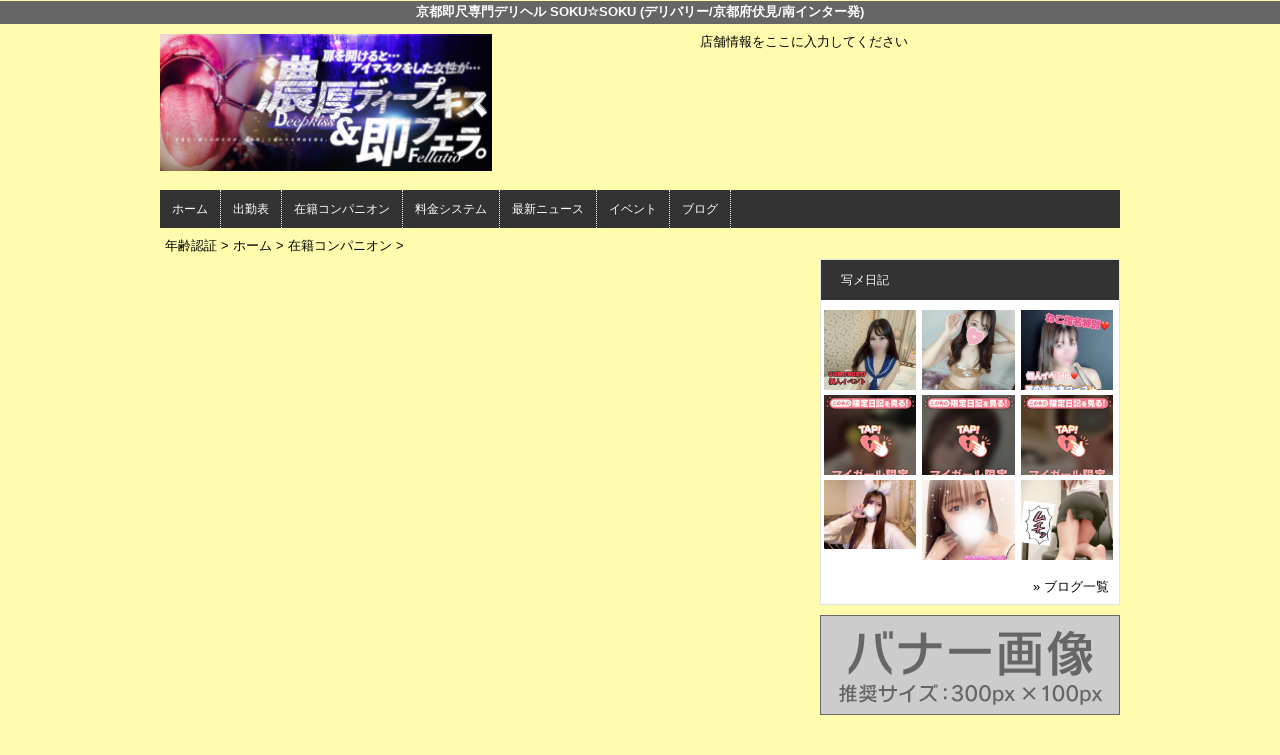

--- FILE ---
content_type: text/html; charset=UTF-8
request_url: https://www.sokushaku-kyoto.net/top/girls/girldetail/?girl_id=43665080
body_size: 3376
content:
<!DOCTYPE html>
<html xmlns:og="http://ogp.me/ns#" xmlns:mixi="http://mixi-platform.com/ns#" xmlns:fb="http://www.facebook.com/2008/fbml">
  <head>
    <meta name="viewport" content="width=device-width,initial-scale=1.0;">
    <meta name="referrer" content="unsafe-url">
        <meta charset="UTF-8" />
    <title>即尺店 | 女の子詳細</title>
    <link rel="shortcut icon" href="https://www.sokushaku-kyoto.net/website/w6580/image/setting_icon_favicon.jpg" />    <meta name="keywords" content="" />
    <meta name="description" content="" />
    <meta name="generator" content="ImpressPages CMS" />
<!--    <meta name="viewport" content="user-scalable=no" /> -->
    <link href="https://www.sokushaku-kyoto.net/core/2.6/ip_themes/theme_a_00/ip_content.css" rel="stylesheet" type="text/css" />
    <link href="https://www.cityheaven.net/css/feesmart.css?pcmode=sp" rel="stylesheet" type="text/css" />
    <link href="https://www.sokushaku-kyoto.net/core/2.6/ip_themes/theme_a_00/css/base.css" rel="stylesheet" type="text/css" />
    <link href="https://www.sokushaku-kyoto.net/core/2.6/ip_themes/theme_a_00/css/widget.css" rel="stylesheet" type="text/css" />
    <link href="https://www.sokushaku-kyoto.net/core/2.6/ip_themes/theme_a_00/css/page.css" rel="stylesheet" type="text/css" />
    <link href="https://www.sokushaku-kyoto.net/core/2.6/ip_themes/theme_a_00/css/federate.css" rel="stylesheet" type="text/css" />
    <link href="https://www.sokushaku-kyoto.net/core/2.6/ip_libs/js/photobox/photobox.css" rel="stylesheet" type="text/css" />
    <link href="https://www.sokushaku-kyoto.net/core/2.6/ip_libs/js/photobox/photobox.ie.css" rel="stylesheet" type="text/css" />
    <link href="https://maxcdn.bootstrapcdn.com/font-awesome/4.7.0/css/font-awesome.min.css" rel="stylesheet" type="text/css" />
    <link href="https://www.sokushaku-kyoto.net/website/w6580/file/background_css/theme_a_00_background.css" rel="stylesheet" type="text/css" />
    <link href="https://www.sokushaku-kyoto.net/core/2.6/ip_plugins/hpbuilder/hpb_gravure/widget/HpbGravure/public/photobox.css" rel="stylesheet" type="text/css" />
    <link href="https://www.sokushaku-kyoto.net/core/2.6/ip_plugins/hpbuilder/hpb_gravure/widget/HpbGravure/public/photobox.ie.css" rel="stylesheet" type="text/css" />
    <link href="https://www.sokushaku-kyoto.net/core/2.6/ip_plugins/hpbuilder/hpb_ranking/widget/HpbRanking/public/HpbRanking.css" rel="stylesheet" type="text/css" />
    <link href="https://www.sokushaku-kyoto.net/core/2.6/ip_plugins/hpbuilder/hpb_slide/widget/HpbSlide/public/HpbSlide.css" rel="stylesheet" type="text/css" />


    <!--[if (lt IE 9) & (!IEMobile)]>
    <script type="text/javascript" src="https://www.sokushaku-kyoto.net/core/2.6/ip_themes/theme_a_00/js/html5.js"></script>
    <script type="text/javascript" src="https://www.sokushaku-kyoto.net/core/2.6/ip_themes/theme_a_00/js/respond.src.js"></script>
    <![endif]-->

    <link rel="canonical" href="https://www.sokushaku-kyoto.net/top/girls/girldetail/?girl_id=43665080">
    <link rel="apple-touch-icon" href="https://www.sokushaku-kyoto.net/website/w6580/image/setting_icon_shortcut.png" ><script type="application/ld+json">
{
  "@context": "http://schema.org",
  "@type": "WebSite",
  "name": "京都即尺専門デリヘル SOKU☆SOKU",
  "url": "http://www.sokushaku-kyoto.net/"
}
</script>
  </head>
  <body>
            <div class="indexheader">
    <h1 class="">京都即尺専門デリヘル SOKU☆SOKU (デリバリー/京都府伏見/南インター発)</h1>    </div>
    <div id="wrapper">
      <div id="container">
<!-- VVV header-->
        <header id="global-header" class="padding-setting">
          <div class="clear">
                            <p id="show-menu"><a href="#"><i></i></a></p>
                        <h1 class="float-left"><div class="logo ">
    <a href="https://www.sokushaku-kyoto.net/top/" style="color: rgb(0, 0, 0); ">
        <img src="https://www.sokushaku-kyoto.net/website/w6580/image/1011_soku_1920_1080_1_DE29798_1tasH2_1.png" alt="Logo" />
    </a>
</div>
</h1>
              <div id="shoptel">
    <a class="shoptel" href="tel:075-748-6876"><img src="https://www.sokushaku-kyoto.net/core/2.6/ip_themes/theme_a_00/img/icon_sinri.png" width="18" height="16"><span>お店に電話する</span></a>
    <div class="teltext" style="color:#ff00ff; ">
      <a href="tel:075-748-6876"><span class="txt-color">TEL.075-748-6876</span></a>
    </div>
  </div>
            <div id="headerin" class="float-right">
              <div id=pc_shopdata class="">店舗情報をここに入力してください</div>            </div>
                      </div>
        </header>
<!-- AAA header-->
        
    
<!-- VVV global navi-->
<nav id="global-nav">
        
<ul class="global_menu">
<li><a href="https://www.cityheaven.net/kyoto/A2601/A260106/kyoto_sokusoku/?of=y2">ホーム</a></li>
<li class="nav"><a href="https://www.sokushaku-kyoto.net/top/schedule/">出勤表</a></li>
<li class="nav"><a href="https://www.sokushaku-kyoto.net/top/girls/">在籍コンパニオン</a></li>
<li class="nav"><a href="https://www.sokushaku-kyoto.net/top/system/">料金システム</a></li>
<li class="nav"><a href="https://www.sokushaku-kyoto.net/top/news/">最新ニュース</a></li>
<li class="nav"><a href="https://www.sokushaku-kyoto.net/top/event/">イベント</a></li>
<li class="nav menuend"><a href="https://www.sokushaku-kyoto.net/top/blog/">ブログ</a></li>
</ul>
    </nav>

<!-- AAA global navi-->


<!-- VVV contents-->
<div id="contents">

<div id="topicpass">

    <ul class="wc_font_color">
        
                <li><a href="https://www.sokushaku-kyoto.net/">年齢認証</a>&nbsp;&gt;&nbsp;</li>
                
                    <li><a href="https://www.sokushaku-kyoto.net/top/">ホーム</a>&nbsp;&gt;&nbsp;</li>
                    <li><a href="https://www.sokushaku-kyoto.net/top/girls/">在籍コンパニオン</a>&nbsp;&gt;&nbsp;</li>
                    <li><strong ></strong></li>
                        
    </ul>

</div>

<div id="main" class="float-left">

</div><!-- AAA main-->

<!-- VVV sidenav-->
<nav id="sidenav" class="float-right padding-setting">

  <div id="ipBlock-side" class="ipBlock">
<div id="ipWidget-2217" class="ipWidget ipPreviewWidget ipWidget-HpbBlog ipLayout-default">

<section id="pickup-item" class="section section-sidenav">
    <h2 id="wc_band_color">写メ日記</h2>
          <article class="pickup-block">
        <figure>

                      <a href="https://www.cityheaven.net/ks/kyoto_sokusoku/A6GirlKeitaiDiaryList/?girlId=50246656&amp;of=y" target="_blank">
                      <img src="https://img.cityheaven.net/img/girls/ks/kyoto_sokusoku/grdr0050246656_0774027383pc.jpg" />
                      </a>
          
        </figure>
      </article>
          <article class="pickup-block">
        <figure>

                      <a href="https://www.cityheaven.net/ks/kyoto_sokusoku/A6GirlKeitaiDiaryList/?girlId=50246656&amp;of=y" target="_blank">
                      <img src="https://img.cityheaven.net/img/girls/ks/kyoto_sokusoku/grdr0050246656_0774034511pc.jpg" />
                      </a>
          
        </figure>
      </article>
          <article class="pickup-block">
        <figure>

                      <a href="https://www.cityheaven.net/ks/kyoto_sokusoku/A6GirlKeitaiDiaryList/?girlId=54390435&amp;of=y" target="_blank">
                      <img src="https://img.cityheaven.net/img/girls/ks/kyoto_sokusoku/grdr0054390435_0774006411pc.jpg" />
                      </a>
          
        </figure>
      </article>
          <article class="pickup-block">
        <figure>

                      <a href="https://www.cityheaven.net/ks/kyoto_sokusoku/A6GirlKeitaiDiaryList/?girlId=62815720&amp;of=y" target="_blank">
                      <img src="https://img.cityheaven.net/img/girls/ks/kyoto_sokusoku/grdr0062815720_0774017125pc.jpg" />
                      </a>
          
        </figure>
      </article>
          <article class="pickup-block">
        <figure>

                      <a href="https://www.cityheaven.net/ks/kyoto_sokusoku/A6GirlKeitaiDiaryList/?girlId=54390435&amp;of=y" target="_blank">
                      <img src="https://img.cityheaven.net/img/girls/ks/kyoto_sokusoku/grdr0054390435_0774005868pc.jpg" />
                      </a>
          
        </figure>
      </article>
          <article class="pickup-block">
        <figure>

                      <a href="https://www.cityheaven.net/ks/kyoto_sokusoku/A6GirlKeitaiDiaryList/?girlId=62815720&amp;of=y" target="_blank">
                      <img src="https://img.cityheaven.net/img/girls/ks/kyoto_sokusoku/grdr0062815720_0774009512pc.jpg" />
                      </a>
          
        </figure>
      </article>
          <article class="pickup-block">
        <figure>

                      <a href="https://www.cityheaven.net/ks/kyoto_sokusoku/A6GirlKeitaiDiaryList/?girlId=59037163&amp;of=y" target="_blank">
                      <img src="https://img.cityheaven.net/img/girls/ks/kyoto_sokusoku/grdr0059037163_0773972417pc.jpg" />
                      </a>
          
        </figure>
      </article>
          <article class="pickup-block">
        <figure>

                      <a href="https://www.cityheaven.net/ks/kyoto_sokusoku/A6GirlKeitaiDiaryList/?girlId=62425712&amp;of=y" target="_blank">
                      <img src="https://img.cityheaven.net/img/girls/ks/kyoto_sokusoku/grdr0062425712_0773898808pc.jpg" />
                      </a>
          
        </figure>
      </article>
          <article class="pickup-block">
        <figure>

                      <a href="https://www.cityheaven.net/ks/kyoto_sokusoku/A6GirlKeitaiDiaryList/?girlId=43565050&amp;of=y" target="_blank">
                      <img src="https://img.cityheaven.net/img/girls/ks/kyoto_sokusoku/grdr0043565050_0773953024pc.jpg" />
                      </a>
          
        </figure>
      </article>
    
    <p class="right clear">
        <span class="wc_font_color"><a href="https://www.sokushaku-kyoto.net/top/blog/">&raquo; ブログ一覧</a></span>
    </p>
</section>
</div>
<div id="ipWidget-2218" class="ipWidget ipPreviewWidget ipWidget-IpImage ipLayout-default">
            <img src="https://www.sokushaku-kyoto.net/website/w6580/file/_21_3.gif" style="margin: 0px auto;"/>
    </div>
<div id="ipWidget-2219" class="ipWidget ipPreviewWidget ipWidget-IpImage ipLayout-default">
            <img src="https://www.sokushaku-kyoto.net/website/w6580/file/_23_3.gif" style="margin: 0px auto;"/>
    </div>
<div id="ipWidget-2220" class="ipWidget ipPreviewWidget ipWidget-HpbNewface ipLayout-default">
<div class="pickup pickup-recipe wc_bg_color">
    <hgroup>
        <h3 id="wc_band_color">新人入店情報</h3>
    </hgroup>
          <div class="newface">
        <figure>
          <a href="https://www.sokushaku-kyoto.net/top/girls/girldetail/?girl_id=64107314">
                        <img src="https://img.cityheaven.net/img/girls/ks/kyoto_sokusoku/la_grpb0064107314_0000000000pc.jpg" alt="キッス☆超濃厚おちんCALL">
          </a>
                </figure>
        <div class="profile">

                      <div class="girls_entering_date">
              <span class="wc_font_color"> 1月 23日 入店</span>
            </div>
                      <div class="name">
              <span class="wc_font_color">
                <a href="https://www.sokushaku-kyoto.net/top/girls/girldetail/?girl_id=64107314">キッス☆超濃厚おちんCALL</a>                <span class="age">(20歳)</span>              </span>
            </div>
          
          <div class="size">    
            <span class="wc_font_color">

                              160 88 (F) ・55・85              
            </span>
          </div>

                            </div>
      </div>
          <div class="newface">
        <figure>
          <a href="https://www.sokushaku-kyoto.net/top/girls/girldetail/?girl_id=64013918">
                        <img src="https://img.cityheaven.net/img/girls/ks/kyoto_sokusoku/la_grpb0064013918_0000000000pc.jpg" alt="そのか☆theド変態のドM娘">
          </a>
                  <ul><li class="shukkinicon ">
            現在待機中          </li></ul>
                </figure>
        <div class="profile">

                      <div class="girls_entering_date">
              <span class="wc_font_color"> 1月 17日 入店</span>
            </div>
                      <div class="name">
              <span class="wc_font_color">
                <a href="https://www.sokushaku-kyoto.net/top/girls/girldetail/?girl_id=64013918">そのか☆theド変態のドM娘</a>                <span class="age">(22歳)</span>              </span>
            </div>
          
          <div class="size">    
            <span class="wc_font_color">

                              147 91 (F) ・55・86              
            </span>
          </div>

                            </div>
      </div>
        <p class="right clear"><span class="wc_font_color"><a href="https://www.sokushaku-kyoto.net/top/girls/?girls_type=newface">&raquo; 新人一覧</a></span></p>
  
</div>
</div>
</div>

</nav>
<!-- AAA sidenav-->

</div><!-- AAA contents-->

<p id="pagetop-navi"><a href="#">▲ページの先頭へ戻る</a></p>
<footer id="global-footer">
<a href="https://www.sokushaku-kyoto.net/">
<p class="copyright">Copyright © 京都即尺専門店 SOKU☆SOKU All Rights Reserved.</p></a>
</footer><!-- AAA footer-->

</div><!-- AAA container-->
</div><!-- AAA wrapper-->

<script>
var ip = {
    baseUrl : "https:\/\/www.sokushaku-kyoto.net\/",
    libraryDir : "core\/2.6\/ip_libs\/",
    themeDir : "core\/2.6\/ip_themes\/",
    moduleDir : "core\/2.6\/ip_cms\/modules\/",
    theme : "theme_a_00",
    zoneName : "top",
    pageId : "85",
    revisionId : "165"};
</script>
                        <script type="text/javascript" src="https://www.sokushaku-kyoto.net/core/2.6/ip_libs/js/jquery/jquery.js"></script>
                                            <script type="text/javascript" src="https://www.sokushaku-kyoto.net/core/2.6/ip_themes/theme_a_00/js/jquery.flexslider-min.js"></script>
                                            <script type="text/javascript" src="https://www.sokushaku-kyoto.net/core/2.6/ip_libs/js/jquery-tools/jquery.tools.form.js"></script>
                                        <script type="text/javascript" src="https://www.sokushaku-kyoto.net/core/2.6/ip_cms/modules/standard/content_management/public/widgets.js"></script>
                                        <script type="text/javascript" src="https://www.sokushaku-kyoto.net/tinymceConfig.js"></script>
                                        <script type="text/javascript" src="https://www.sokushaku-kyoto.net/validatorConfig.js"></script>
                                        <script type="text/javascript" src="https://www.sokushaku-kyoto.net/core/2.6/ip_themes/theme_a_00/js/common.js"></script>
                                            <script type="text/javascript" src="https://www.sokushaku-kyoto.net/core/2.6/ip_libs/js/photobox/photobox.js"></script>
                                        <script type="text/javascript" src="https://www.sokushaku-kyoto.net/core/2.6/ip_cms/modules/developer/inline_management/public/js/previewGirlDetail.js"></script>
                                        <script type="text/javascript" src="https://www.sokushaku-kyoto.net/core/2.6/ip_libs/js/jquery-tools/jquery.tools.form.js"></script>
                                        <script type="text/javascript" src="https://www.sokushaku-kyoto.net/core/2.6/ip_libs/js/hpb/responsive.js"></script>
                                            <script type="text/javascript" src="https://www.sokushaku-kyoto.net/core/2.6/ip_cms/modules/community/user/public/ipUser.js"></script>
                                            <script type="text/javascript" src="https://www.sokushaku-kyoto.net/core/2.6/ip_plugins/hpbuilder/hpb_gravure/widget/HpbGravure/public/gravurePreview.js"></script>
                                        <script type="text/javascript" src="https://www.sokushaku-kyoto.net/core/2.6/ip_plugins/hpbuilder/hpb_gravure/widget/HpbGravure/public/photobox.js"></script>
                                        <script type="text/javascript" src="https://www.sokushaku-kyoto.net/core/2.6/ip_plugins/hpbuilder/hpb_slide/widget/HpbSlide/public/HpbSlide.js"></script>
                    
</body>
</html>


--- FILE ---
content_type: text/css
request_url: https://www.sokushaku-kyoto.net/website/w6580/file/background_css/theme_a_00_background.css
body_size: 141
content:
@charset "utf-8";
@media only screen and (max-width:767px){
  body {
background-color:#fffdad;
background-repeat: repeat;
  }
}
@media only screen and (min-width:768px){
  body {
background-color:#fffdad;
background-repeat: repeat;
  }
}


--- FILE ---
content_type: text/javascript
request_url: https://www.sokushaku-kyoto.net/core/2.6/ip_libs/js/hpb/responsive.js
body_size: 802
content:
IPAD_LAMDSCAPE           = 1024;
IPAD_PORTRAIT            = 768;
IPAD_THEME_B_DUMMY_WIDTH = 1228;
IS_THEME_B               = $("#theme_b_flg").val() == null ? false : true;

$(function(){
    var TARGET_SET = [
      {size: {portrait: 320, landscape: 640}, targets: [
          ['Android', 'Mobile'],
//          ['Android 4', 'ISW13HT', 'Chrome'],
//          ['Android 4', 'SonySO-02E', 'Chrome'],
//          ['Android 4', 'SC-06D', 'Chrome'],
//          ['Android 4', 'SC-04E', 'Chrome'],
//          ['Android 4', '202F', 'Mobile Safari'],
//          ['Android 4', 'SC-01F', 'Chrome'], // Galaxy note 3
//          ['Android 4', 'SC-02F', 'Chrome'], // Galaxy J
//          ['Android 4', '304SH', 'Chrome'],  // Galaxy J
        ],device_type: 'Android'},
      {size: {portrait: IPAD_PORTRAIT, landscape:IPAD_LAMDSCAPE }, targets: [
          ['Mac OS X', 'iPad', 'Safari'],
        ], device_type: 'iPad'},
      {size: {portrait: 'device-width', landscape:'device-height' }, targets: [
          ['Mac OS X', 'iPhone', 'Safari'],
        ],device_type: 'iPhone'},
    ];

    var ua = navigator.userAgent;
    var o = Math.abs(window.orientation) !== 90 ? 'portrait' : 'landscape';
    for (var i in TARGET_SET) {
      var set = TARGET_SET[i];
      for (var j in set.targets) {
        var elements = set.targets[j];
        var cnt = 0;
        var matched = 0;

        for (var k in elements) {
          var element = elements[k];
          if (ua.indexOf(element) !== -1) {
            matched++;
          }
          cnt++;
        }
        
        var attr    = '';

        if (cnt === matched) {
          // for iPhone
          if(set.device_type == 'iPhone'){
              attr = 'width=device-width';
          }
          // for iPad theme_b.
          else if(set.device_type == 'iPad' && IS_THEME_B){
              attr = 'width=' + IPAD_THEME_B_DUMMY_WIDTH;
          }
          // for other.
          else{
              attr = 'width=' + set.size[o] + ' ,initial-scale=1.0,  maximum-scale=1.0';
          }
          // rewrite meta tag. 
          $("meta[name='viewport']").attr('content', attr);
          return;
        }
      }
    }
});
